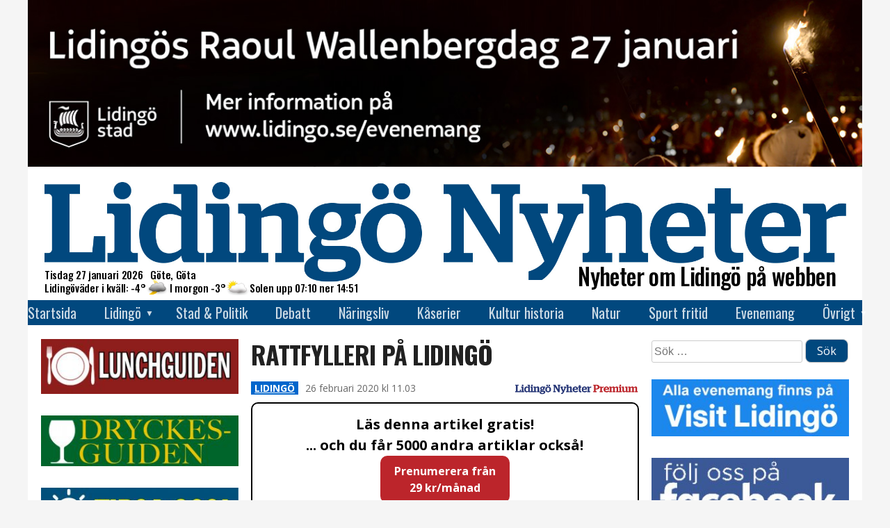

--- FILE ---
content_type: text/html; charset=utf-8
request_url: https://www.google.com/recaptcha/api2/anchor?ar=1&k=6LfvWY0UAAAAAEO2KIu3I15pWKa-ucTxYS3Ve9X0&co=aHR0cHM6Ly93d3cubGlkaW5nb255aGV0ZXIuc2U6NDQz&hl=en&v=N67nZn4AqZkNcbeMu4prBgzg&size=invisible&anchor-ms=20000&execute-ms=30000&cb=o2ghmkun3aia
body_size: 48881
content:
<!DOCTYPE HTML><html dir="ltr" lang="en"><head><meta http-equiv="Content-Type" content="text/html; charset=UTF-8">
<meta http-equiv="X-UA-Compatible" content="IE=edge">
<title>reCAPTCHA</title>
<style type="text/css">
/* cyrillic-ext */
@font-face {
  font-family: 'Roboto';
  font-style: normal;
  font-weight: 400;
  font-stretch: 100%;
  src: url(//fonts.gstatic.com/s/roboto/v48/KFO7CnqEu92Fr1ME7kSn66aGLdTylUAMa3GUBHMdazTgWw.woff2) format('woff2');
  unicode-range: U+0460-052F, U+1C80-1C8A, U+20B4, U+2DE0-2DFF, U+A640-A69F, U+FE2E-FE2F;
}
/* cyrillic */
@font-face {
  font-family: 'Roboto';
  font-style: normal;
  font-weight: 400;
  font-stretch: 100%;
  src: url(//fonts.gstatic.com/s/roboto/v48/KFO7CnqEu92Fr1ME7kSn66aGLdTylUAMa3iUBHMdazTgWw.woff2) format('woff2');
  unicode-range: U+0301, U+0400-045F, U+0490-0491, U+04B0-04B1, U+2116;
}
/* greek-ext */
@font-face {
  font-family: 'Roboto';
  font-style: normal;
  font-weight: 400;
  font-stretch: 100%;
  src: url(//fonts.gstatic.com/s/roboto/v48/KFO7CnqEu92Fr1ME7kSn66aGLdTylUAMa3CUBHMdazTgWw.woff2) format('woff2');
  unicode-range: U+1F00-1FFF;
}
/* greek */
@font-face {
  font-family: 'Roboto';
  font-style: normal;
  font-weight: 400;
  font-stretch: 100%;
  src: url(//fonts.gstatic.com/s/roboto/v48/KFO7CnqEu92Fr1ME7kSn66aGLdTylUAMa3-UBHMdazTgWw.woff2) format('woff2');
  unicode-range: U+0370-0377, U+037A-037F, U+0384-038A, U+038C, U+038E-03A1, U+03A3-03FF;
}
/* math */
@font-face {
  font-family: 'Roboto';
  font-style: normal;
  font-weight: 400;
  font-stretch: 100%;
  src: url(//fonts.gstatic.com/s/roboto/v48/KFO7CnqEu92Fr1ME7kSn66aGLdTylUAMawCUBHMdazTgWw.woff2) format('woff2');
  unicode-range: U+0302-0303, U+0305, U+0307-0308, U+0310, U+0312, U+0315, U+031A, U+0326-0327, U+032C, U+032F-0330, U+0332-0333, U+0338, U+033A, U+0346, U+034D, U+0391-03A1, U+03A3-03A9, U+03B1-03C9, U+03D1, U+03D5-03D6, U+03F0-03F1, U+03F4-03F5, U+2016-2017, U+2034-2038, U+203C, U+2040, U+2043, U+2047, U+2050, U+2057, U+205F, U+2070-2071, U+2074-208E, U+2090-209C, U+20D0-20DC, U+20E1, U+20E5-20EF, U+2100-2112, U+2114-2115, U+2117-2121, U+2123-214F, U+2190, U+2192, U+2194-21AE, U+21B0-21E5, U+21F1-21F2, U+21F4-2211, U+2213-2214, U+2216-22FF, U+2308-230B, U+2310, U+2319, U+231C-2321, U+2336-237A, U+237C, U+2395, U+239B-23B7, U+23D0, U+23DC-23E1, U+2474-2475, U+25AF, U+25B3, U+25B7, U+25BD, U+25C1, U+25CA, U+25CC, U+25FB, U+266D-266F, U+27C0-27FF, U+2900-2AFF, U+2B0E-2B11, U+2B30-2B4C, U+2BFE, U+3030, U+FF5B, U+FF5D, U+1D400-1D7FF, U+1EE00-1EEFF;
}
/* symbols */
@font-face {
  font-family: 'Roboto';
  font-style: normal;
  font-weight: 400;
  font-stretch: 100%;
  src: url(//fonts.gstatic.com/s/roboto/v48/KFO7CnqEu92Fr1ME7kSn66aGLdTylUAMaxKUBHMdazTgWw.woff2) format('woff2');
  unicode-range: U+0001-000C, U+000E-001F, U+007F-009F, U+20DD-20E0, U+20E2-20E4, U+2150-218F, U+2190, U+2192, U+2194-2199, U+21AF, U+21E6-21F0, U+21F3, U+2218-2219, U+2299, U+22C4-22C6, U+2300-243F, U+2440-244A, U+2460-24FF, U+25A0-27BF, U+2800-28FF, U+2921-2922, U+2981, U+29BF, U+29EB, U+2B00-2BFF, U+4DC0-4DFF, U+FFF9-FFFB, U+10140-1018E, U+10190-1019C, U+101A0, U+101D0-101FD, U+102E0-102FB, U+10E60-10E7E, U+1D2C0-1D2D3, U+1D2E0-1D37F, U+1F000-1F0FF, U+1F100-1F1AD, U+1F1E6-1F1FF, U+1F30D-1F30F, U+1F315, U+1F31C, U+1F31E, U+1F320-1F32C, U+1F336, U+1F378, U+1F37D, U+1F382, U+1F393-1F39F, U+1F3A7-1F3A8, U+1F3AC-1F3AF, U+1F3C2, U+1F3C4-1F3C6, U+1F3CA-1F3CE, U+1F3D4-1F3E0, U+1F3ED, U+1F3F1-1F3F3, U+1F3F5-1F3F7, U+1F408, U+1F415, U+1F41F, U+1F426, U+1F43F, U+1F441-1F442, U+1F444, U+1F446-1F449, U+1F44C-1F44E, U+1F453, U+1F46A, U+1F47D, U+1F4A3, U+1F4B0, U+1F4B3, U+1F4B9, U+1F4BB, U+1F4BF, U+1F4C8-1F4CB, U+1F4D6, U+1F4DA, U+1F4DF, U+1F4E3-1F4E6, U+1F4EA-1F4ED, U+1F4F7, U+1F4F9-1F4FB, U+1F4FD-1F4FE, U+1F503, U+1F507-1F50B, U+1F50D, U+1F512-1F513, U+1F53E-1F54A, U+1F54F-1F5FA, U+1F610, U+1F650-1F67F, U+1F687, U+1F68D, U+1F691, U+1F694, U+1F698, U+1F6AD, U+1F6B2, U+1F6B9-1F6BA, U+1F6BC, U+1F6C6-1F6CF, U+1F6D3-1F6D7, U+1F6E0-1F6EA, U+1F6F0-1F6F3, U+1F6F7-1F6FC, U+1F700-1F7FF, U+1F800-1F80B, U+1F810-1F847, U+1F850-1F859, U+1F860-1F887, U+1F890-1F8AD, U+1F8B0-1F8BB, U+1F8C0-1F8C1, U+1F900-1F90B, U+1F93B, U+1F946, U+1F984, U+1F996, U+1F9E9, U+1FA00-1FA6F, U+1FA70-1FA7C, U+1FA80-1FA89, U+1FA8F-1FAC6, U+1FACE-1FADC, U+1FADF-1FAE9, U+1FAF0-1FAF8, U+1FB00-1FBFF;
}
/* vietnamese */
@font-face {
  font-family: 'Roboto';
  font-style: normal;
  font-weight: 400;
  font-stretch: 100%;
  src: url(//fonts.gstatic.com/s/roboto/v48/KFO7CnqEu92Fr1ME7kSn66aGLdTylUAMa3OUBHMdazTgWw.woff2) format('woff2');
  unicode-range: U+0102-0103, U+0110-0111, U+0128-0129, U+0168-0169, U+01A0-01A1, U+01AF-01B0, U+0300-0301, U+0303-0304, U+0308-0309, U+0323, U+0329, U+1EA0-1EF9, U+20AB;
}
/* latin-ext */
@font-face {
  font-family: 'Roboto';
  font-style: normal;
  font-weight: 400;
  font-stretch: 100%;
  src: url(//fonts.gstatic.com/s/roboto/v48/KFO7CnqEu92Fr1ME7kSn66aGLdTylUAMa3KUBHMdazTgWw.woff2) format('woff2');
  unicode-range: U+0100-02BA, U+02BD-02C5, U+02C7-02CC, U+02CE-02D7, U+02DD-02FF, U+0304, U+0308, U+0329, U+1D00-1DBF, U+1E00-1E9F, U+1EF2-1EFF, U+2020, U+20A0-20AB, U+20AD-20C0, U+2113, U+2C60-2C7F, U+A720-A7FF;
}
/* latin */
@font-face {
  font-family: 'Roboto';
  font-style: normal;
  font-weight: 400;
  font-stretch: 100%;
  src: url(//fonts.gstatic.com/s/roboto/v48/KFO7CnqEu92Fr1ME7kSn66aGLdTylUAMa3yUBHMdazQ.woff2) format('woff2');
  unicode-range: U+0000-00FF, U+0131, U+0152-0153, U+02BB-02BC, U+02C6, U+02DA, U+02DC, U+0304, U+0308, U+0329, U+2000-206F, U+20AC, U+2122, U+2191, U+2193, U+2212, U+2215, U+FEFF, U+FFFD;
}
/* cyrillic-ext */
@font-face {
  font-family: 'Roboto';
  font-style: normal;
  font-weight: 500;
  font-stretch: 100%;
  src: url(//fonts.gstatic.com/s/roboto/v48/KFO7CnqEu92Fr1ME7kSn66aGLdTylUAMa3GUBHMdazTgWw.woff2) format('woff2');
  unicode-range: U+0460-052F, U+1C80-1C8A, U+20B4, U+2DE0-2DFF, U+A640-A69F, U+FE2E-FE2F;
}
/* cyrillic */
@font-face {
  font-family: 'Roboto';
  font-style: normal;
  font-weight: 500;
  font-stretch: 100%;
  src: url(//fonts.gstatic.com/s/roboto/v48/KFO7CnqEu92Fr1ME7kSn66aGLdTylUAMa3iUBHMdazTgWw.woff2) format('woff2');
  unicode-range: U+0301, U+0400-045F, U+0490-0491, U+04B0-04B1, U+2116;
}
/* greek-ext */
@font-face {
  font-family: 'Roboto';
  font-style: normal;
  font-weight: 500;
  font-stretch: 100%;
  src: url(//fonts.gstatic.com/s/roboto/v48/KFO7CnqEu92Fr1ME7kSn66aGLdTylUAMa3CUBHMdazTgWw.woff2) format('woff2');
  unicode-range: U+1F00-1FFF;
}
/* greek */
@font-face {
  font-family: 'Roboto';
  font-style: normal;
  font-weight: 500;
  font-stretch: 100%;
  src: url(//fonts.gstatic.com/s/roboto/v48/KFO7CnqEu92Fr1ME7kSn66aGLdTylUAMa3-UBHMdazTgWw.woff2) format('woff2');
  unicode-range: U+0370-0377, U+037A-037F, U+0384-038A, U+038C, U+038E-03A1, U+03A3-03FF;
}
/* math */
@font-face {
  font-family: 'Roboto';
  font-style: normal;
  font-weight: 500;
  font-stretch: 100%;
  src: url(//fonts.gstatic.com/s/roboto/v48/KFO7CnqEu92Fr1ME7kSn66aGLdTylUAMawCUBHMdazTgWw.woff2) format('woff2');
  unicode-range: U+0302-0303, U+0305, U+0307-0308, U+0310, U+0312, U+0315, U+031A, U+0326-0327, U+032C, U+032F-0330, U+0332-0333, U+0338, U+033A, U+0346, U+034D, U+0391-03A1, U+03A3-03A9, U+03B1-03C9, U+03D1, U+03D5-03D6, U+03F0-03F1, U+03F4-03F5, U+2016-2017, U+2034-2038, U+203C, U+2040, U+2043, U+2047, U+2050, U+2057, U+205F, U+2070-2071, U+2074-208E, U+2090-209C, U+20D0-20DC, U+20E1, U+20E5-20EF, U+2100-2112, U+2114-2115, U+2117-2121, U+2123-214F, U+2190, U+2192, U+2194-21AE, U+21B0-21E5, U+21F1-21F2, U+21F4-2211, U+2213-2214, U+2216-22FF, U+2308-230B, U+2310, U+2319, U+231C-2321, U+2336-237A, U+237C, U+2395, U+239B-23B7, U+23D0, U+23DC-23E1, U+2474-2475, U+25AF, U+25B3, U+25B7, U+25BD, U+25C1, U+25CA, U+25CC, U+25FB, U+266D-266F, U+27C0-27FF, U+2900-2AFF, U+2B0E-2B11, U+2B30-2B4C, U+2BFE, U+3030, U+FF5B, U+FF5D, U+1D400-1D7FF, U+1EE00-1EEFF;
}
/* symbols */
@font-face {
  font-family: 'Roboto';
  font-style: normal;
  font-weight: 500;
  font-stretch: 100%;
  src: url(//fonts.gstatic.com/s/roboto/v48/KFO7CnqEu92Fr1ME7kSn66aGLdTylUAMaxKUBHMdazTgWw.woff2) format('woff2');
  unicode-range: U+0001-000C, U+000E-001F, U+007F-009F, U+20DD-20E0, U+20E2-20E4, U+2150-218F, U+2190, U+2192, U+2194-2199, U+21AF, U+21E6-21F0, U+21F3, U+2218-2219, U+2299, U+22C4-22C6, U+2300-243F, U+2440-244A, U+2460-24FF, U+25A0-27BF, U+2800-28FF, U+2921-2922, U+2981, U+29BF, U+29EB, U+2B00-2BFF, U+4DC0-4DFF, U+FFF9-FFFB, U+10140-1018E, U+10190-1019C, U+101A0, U+101D0-101FD, U+102E0-102FB, U+10E60-10E7E, U+1D2C0-1D2D3, U+1D2E0-1D37F, U+1F000-1F0FF, U+1F100-1F1AD, U+1F1E6-1F1FF, U+1F30D-1F30F, U+1F315, U+1F31C, U+1F31E, U+1F320-1F32C, U+1F336, U+1F378, U+1F37D, U+1F382, U+1F393-1F39F, U+1F3A7-1F3A8, U+1F3AC-1F3AF, U+1F3C2, U+1F3C4-1F3C6, U+1F3CA-1F3CE, U+1F3D4-1F3E0, U+1F3ED, U+1F3F1-1F3F3, U+1F3F5-1F3F7, U+1F408, U+1F415, U+1F41F, U+1F426, U+1F43F, U+1F441-1F442, U+1F444, U+1F446-1F449, U+1F44C-1F44E, U+1F453, U+1F46A, U+1F47D, U+1F4A3, U+1F4B0, U+1F4B3, U+1F4B9, U+1F4BB, U+1F4BF, U+1F4C8-1F4CB, U+1F4D6, U+1F4DA, U+1F4DF, U+1F4E3-1F4E6, U+1F4EA-1F4ED, U+1F4F7, U+1F4F9-1F4FB, U+1F4FD-1F4FE, U+1F503, U+1F507-1F50B, U+1F50D, U+1F512-1F513, U+1F53E-1F54A, U+1F54F-1F5FA, U+1F610, U+1F650-1F67F, U+1F687, U+1F68D, U+1F691, U+1F694, U+1F698, U+1F6AD, U+1F6B2, U+1F6B9-1F6BA, U+1F6BC, U+1F6C6-1F6CF, U+1F6D3-1F6D7, U+1F6E0-1F6EA, U+1F6F0-1F6F3, U+1F6F7-1F6FC, U+1F700-1F7FF, U+1F800-1F80B, U+1F810-1F847, U+1F850-1F859, U+1F860-1F887, U+1F890-1F8AD, U+1F8B0-1F8BB, U+1F8C0-1F8C1, U+1F900-1F90B, U+1F93B, U+1F946, U+1F984, U+1F996, U+1F9E9, U+1FA00-1FA6F, U+1FA70-1FA7C, U+1FA80-1FA89, U+1FA8F-1FAC6, U+1FACE-1FADC, U+1FADF-1FAE9, U+1FAF0-1FAF8, U+1FB00-1FBFF;
}
/* vietnamese */
@font-face {
  font-family: 'Roboto';
  font-style: normal;
  font-weight: 500;
  font-stretch: 100%;
  src: url(//fonts.gstatic.com/s/roboto/v48/KFO7CnqEu92Fr1ME7kSn66aGLdTylUAMa3OUBHMdazTgWw.woff2) format('woff2');
  unicode-range: U+0102-0103, U+0110-0111, U+0128-0129, U+0168-0169, U+01A0-01A1, U+01AF-01B0, U+0300-0301, U+0303-0304, U+0308-0309, U+0323, U+0329, U+1EA0-1EF9, U+20AB;
}
/* latin-ext */
@font-face {
  font-family: 'Roboto';
  font-style: normal;
  font-weight: 500;
  font-stretch: 100%;
  src: url(//fonts.gstatic.com/s/roboto/v48/KFO7CnqEu92Fr1ME7kSn66aGLdTylUAMa3KUBHMdazTgWw.woff2) format('woff2');
  unicode-range: U+0100-02BA, U+02BD-02C5, U+02C7-02CC, U+02CE-02D7, U+02DD-02FF, U+0304, U+0308, U+0329, U+1D00-1DBF, U+1E00-1E9F, U+1EF2-1EFF, U+2020, U+20A0-20AB, U+20AD-20C0, U+2113, U+2C60-2C7F, U+A720-A7FF;
}
/* latin */
@font-face {
  font-family: 'Roboto';
  font-style: normal;
  font-weight: 500;
  font-stretch: 100%;
  src: url(//fonts.gstatic.com/s/roboto/v48/KFO7CnqEu92Fr1ME7kSn66aGLdTylUAMa3yUBHMdazQ.woff2) format('woff2');
  unicode-range: U+0000-00FF, U+0131, U+0152-0153, U+02BB-02BC, U+02C6, U+02DA, U+02DC, U+0304, U+0308, U+0329, U+2000-206F, U+20AC, U+2122, U+2191, U+2193, U+2212, U+2215, U+FEFF, U+FFFD;
}
/* cyrillic-ext */
@font-face {
  font-family: 'Roboto';
  font-style: normal;
  font-weight: 900;
  font-stretch: 100%;
  src: url(//fonts.gstatic.com/s/roboto/v48/KFO7CnqEu92Fr1ME7kSn66aGLdTylUAMa3GUBHMdazTgWw.woff2) format('woff2');
  unicode-range: U+0460-052F, U+1C80-1C8A, U+20B4, U+2DE0-2DFF, U+A640-A69F, U+FE2E-FE2F;
}
/* cyrillic */
@font-face {
  font-family: 'Roboto';
  font-style: normal;
  font-weight: 900;
  font-stretch: 100%;
  src: url(//fonts.gstatic.com/s/roboto/v48/KFO7CnqEu92Fr1ME7kSn66aGLdTylUAMa3iUBHMdazTgWw.woff2) format('woff2');
  unicode-range: U+0301, U+0400-045F, U+0490-0491, U+04B0-04B1, U+2116;
}
/* greek-ext */
@font-face {
  font-family: 'Roboto';
  font-style: normal;
  font-weight: 900;
  font-stretch: 100%;
  src: url(//fonts.gstatic.com/s/roboto/v48/KFO7CnqEu92Fr1ME7kSn66aGLdTylUAMa3CUBHMdazTgWw.woff2) format('woff2');
  unicode-range: U+1F00-1FFF;
}
/* greek */
@font-face {
  font-family: 'Roboto';
  font-style: normal;
  font-weight: 900;
  font-stretch: 100%;
  src: url(//fonts.gstatic.com/s/roboto/v48/KFO7CnqEu92Fr1ME7kSn66aGLdTylUAMa3-UBHMdazTgWw.woff2) format('woff2');
  unicode-range: U+0370-0377, U+037A-037F, U+0384-038A, U+038C, U+038E-03A1, U+03A3-03FF;
}
/* math */
@font-face {
  font-family: 'Roboto';
  font-style: normal;
  font-weight: 900;
  font-stretch: 100%;
  src: url(//fonts.gstatic.com/s/roboto/v48/KFO7CnqEu92Fr1ME7kSn66aGLdTylUAMawCUBHMdazTgWw.woff2) format('woff2');
  unicode-range: U+0302-0303, U+0305, U+0307-0308, U+0310, U+0312, U+0315, U+031A, U+0326-0327, U+032C, U+032F-0330, U+0332-0333, U+0338, U+033A, U+0346, U+034D, U+0391-03A1, U+03A3-03A9, U+03B1-03C9, U+03D1, U+03D5-03D6, U+03F0-03F1, U+03F4-03F5, U+2016-2017, U+2034-2038, U+203C, U+2040, U+2043, U+2047, U+2050, U+2057, U+205F, U+2070-2071, U+2074-208E, U+2090-209C, U+20D0-20DC, U+20E1, U+20E5-20EF, U+2100-2112, U+2114-2115, U+2117-2121, U+2123-214F, U+2190, U+2192, U+2194-21AE, U+21B0-21E5, U+21F1-21F2, U+21F4-2211, U+2213-2214, U+2216-22FF, U+2308-230B, U+2310, U+2319, U+231C-2321, U+2336-237A, U+237C, U+2395, U+239B-23B7, U+23D0, U+23DC-23E1, U+2474-2475, U+25AF, U+25B3, U+25B7, U+25BD, U+25C1, U+25CA, U+25CC, U+25FB, U+266D-266F, U+27C0-27FF, U+2900-2AFF, U+2B0E-2B11, U+2B30-2B4C, U+2BFE, U+3030, U+FF5B, U+FF5D, U+1D400-1D7FF, U+1EE00-1EEFF;
}
/* symbols */
@font-face {
  font-family: 'Roboto';
  font-style: normal;
  font-weight: 900;
  font-stretch: 100%;
  src: url(//fonts.gstatic.com/s/roboto/v48/KFO7CnqEu92Fr1ME7kSn66aGLdTylUAMaxKUBHMdazTgWw.woff2) format('woff2');
  unicode-range: U+0001-000C, U+000E-001F, U+007F-009F, U+20DD-20E0, U+20E2-20E4, U+2150-218F, U+2190, U+2192, U+2194-2199, U+21AF, U+21E6-21F0, U+21F3, U+2218-2219, U+2299, U+22C4-22C6, U+2300-243F, U+2440-244A, U+2460-24FF, U+25A0-27BF, U+2800-28FF, U+2921-2922, U+2981, U+29BF, U+29EB, U+2B00-2BFF, U+4DC0-4DFF, U+FFF9-FFFB, U+10140-1018E, U+10190-1019C, U+101A0, U+101D0-101FD, U+102E0-102FB, U+10E60-10E7E, U+1D2C0-1D2D3, U+1D2E0-1D37F, U+1F000-1F0FF, U+1F100-1F1AD, U+1F1E6-1F1FF, U+1F30D-1F30F, U+1F315, U+1F31C, U+1F31E, U+1F320-1F32C, U+1F336, U+1F378, U+1F37D, U+1F382, U+1F393-1F39F, U+1F3A7-1F3A8, U+1F3AC-1F3AF, U+1F3C2, U+1F3C4-1F3C6, U+1F3CA-1F3CE, U+1F3D4-1F3E0, U+1F3ED, U+1F3F1-1F3F3, U+1F3F5-1F3F7, U+1F408, U+1F415, U+1F41F, U+1F426, U+1F43F, U+1F441-1F442, U+1F444, U+1F446-1F449, U+1F44C-1F44E, U+1F453, U+1F46A, U+1F47D, U+1F4A3, U+1F4B0, U+1F4B3, U+1F4B9, U+1F4BB, U+1F4BF, U+1F4C8-1F4CB, U+1F4D6, U+1F4DA, U+1F4DF, U+1F4E3-1F4E6, U+1F4EA-1F4ED, U+1F4F7, U+1F4F9-1F4FB, U+1F4FD-1F4FE, U+1F503, U+1F507-1F50B, U+1F50D, U+1F512-1F513, U+1F53E-1F54A, U+1F54F-1F5FA, U+1F610, U+1F650-1F67F, U+1F687, U+1F68D, U+1F691, U+1F694, U+1F698, U+1F6AD, U+1F6B2, U+1F6B9-1F6BA, U+1F6BC, U+1F6C6-1F6CF, U+1F6D3-1F6D7, U+1F6E0-1F6EA, U+1F6F0-1F6F3, U+1F6F7-1F6FC, U+1F700-1F7FF, U+1F800-1F80B, U+1F810-1F847, U+1F850-1F859, U+1F860-1F887, U+1F890-1F8AD, U+1F8B0-1F8BB, U+1F8C0-1F8C1, U+1F900-1F90B, U+1F93B, U+1F946, U+1F984, U+1F996, U+1F9E9, U+1FA00-1FA6F, U+1FA70-1FA7C, U+1FA80-1FA89, U+1FA8F-1FAC6, U+1FACE-1FADC, U+1FADF-1FAE9, U+1FAF0-1FAF8, U+1FB00-1FBFF;
}
/* vietnamese */
@font-face {
  font-family: 'Roboto';
  font-style: normal;
  font-weight: 900;
  font-stretch: 100%;
  src: url(//fonts.gstatic.com/s/roboto/v48/KFO7CnqEu92Fr1ME7kSn66aGLdTylUAMa3OUBHMdazTgWw.woff2) format('woff2');
  unicode-range: U+0102-0103, U+0110-0111, U+0128-0129, U+0168-0169, U+01A0-01A1, U+01AF-01B0, U+0300-0301, U+0303-0304, U+0308-0309, U+0323, U+0329, U+1EA0-1EF9, U+20AB;
}
/* latin-ext */
@font-face {
  font-family: 'Roboto';
  font-style: normal;
  font-weight: 900;
  font-stretch: 100%;
  src: url(//fonts.gstatic.com/s/roboto/v48/KFO7CnqEu92Fr1ME7kSn66aGLdTylUAMa3KUBHMdazTgWw.woff2) format('woff2');
  unicode-range: U+0100-02BA, U+02BD-02C5, U+02C7-02CC, U+02CE-02D7, U+02DD-02FF, U+0304, U+0308, U+0329, U+1D00-1DBF, U+1E00-1E9F, U+1EF2-1EFF, U+2020, U+20A0-20AB, U+20AD-20C0, U+2113, U+2C60-2C7F, U+A720-A7FF;
}
/* latin */
@font-face {
  font-family: 'Roboto';
  font-style: normal;
  font-weight: 900;
  font-stretch: 100%;
  src: url(//fonts.gstatic.com/s/roboto/v48/KFO7CnqEu92Fr1ME7kSn66aGLdTylUAMa3yUBHMdazQ.woff2) format('woff2');
  unicode-range: U+0000-00FF, U+0131, U+0152-0153, U+02BB-02BC, U+02C6, U+02DA, U+02DC, U+0304, U+0308, U+0329, U+2000-206F, U+20AC, U+2122, U+2191, U+2193, U+2212, U+2215, U+FEFF, U+FFFD;
}

</style>
<link rel="stylesheet" type="text/css" href="https://www.gstatic.com/recaptcha/releases/N67nZn4AqZkNcbeMu4prBgzg/styles__ltr.css">
<script nonce="fZ4X_u-RSdDU8Z9qCaXTzA" type="text/javascript">window['__recaptcha_api'] = 'https://www.google.com/recaptcha/api2/';</script>
<script type="text/javascript" src="https://www.gstatic.com/recaptcha/releases/N67nZn4AqZkNcbeMu4prBgzg/recaptcha__en.js" nonce="fZ4X_u-RSdDU8Z9qCaXTzA">
      
    </script></head>
<body><div id="rc-anchor-alert" class="rc-anchor-alert"></div>
<input type="hidden" id="recaptcha-token" value="[base64]">
<script type="text/javascript" nonce="fZ4X_u-RSdDU8Z9qCaXTzA">
      recaptcha.anchor.Main.init("[\x22ainput\x22,[\x22bgdata\x22,\x22\x22,\[base64]/[base64]/[base64]/[base64]/[base64]/UltsKytdPUU6KEU8MjA0OD9SW2wrK109RT4+NnwxOTI6KChFJjY0NTEyKT09NTUyOTYmJk0rMTxjLmxlbmd0aCYmKGMuY2hhckNvZGVBdChNKzEpJjY0NTEyKT09NTYzMjA/[base64]/[base64]/[base64]/[base64]/[base64]/[base64]/[base64]\x22,\[base64]\\u003d\x22,\x22woXDm8Kjw6wLN2lddkPCkMKCw7smZ8O2OUPDtsKrXnjCscO5w7RMVsKJO8KsY8KOLcKrwrRPwrPCgB4Lwq9rw6vDkSpEwrzCvlo3wrrDonFAFsOfwrpAw6HDnlzCnF8fwrXCo8O/[base64]/DtzENw53DmMKHw5Qcw6B6bWnCicK7w73DqsOUWcOIJsOxwp5Bw60MbQrDtsKtwo3ChhcEYXjCg8OMTcKkw7ZFwr/[base64]/YEU8UcK2woPDisOyw5kyEiU9wp54XE3ChwTDusOYw5rCvcKzW8KfXBPDlEYtwoorw6ZkwpvCgx3DqMOhbxTDp1zDrsKAwovDuhbDsm/CtsO4woNUKADCjUcswrh7w6Fkw5VnEMONATpuw6HCjMKyw7PCrSzCsCzCoGnCgGDCpRR3c8OWDX5cOcKMwprDnzM1w5fCtBbDpcKtOMKlIWLDh8Kow6zCng/[base64]/RMKlwrHCqMKsw7HClcOTXW7DtsOLeyjDqBpkSUNCwoxFwqwUw6fCucKUwqnDrsKtw5UqTh7DmGsswrbCi8KTeR1Ywpllw4F2w5DCr8Kiw5bDnsOLZRpnwpcbw79TayTCjMKJw5AHwp58wplpYzfDr8K3AS13VmzCnsKXPsONwoLDqMO/[base64]/Cv2hUwpEyw7J6FMK5dVAIa8KbMCXDqgB8wpYvwr3Dp8OrUcOHIcOmwodXw6nCiMKdbsK0dsKUbsO6BFwuw4HDvMKoO1jCpFnDlMOaQE46LGo7DR3Cp8OLOMOEw6kOEcK6w7BVGGfCtCTCrW3Cml/Cs8O1DhjDvMOAP8KCw6IgGsKPIQzChsKnNzoaAMKiPXNhw4puBcKZfirDnMOZwqrClkNSW8KfADg8wq4ew5TCi8OeAsKhcsOTw4B4w5bDjcK9w4fDmn4XK8O2wqJJwoHDtQIIwpzDq2HCh8KJwoZnworCgBPCrCJLw7UpRcKLw7/[base64]/[base64]/[base64]/DklpQRcOgLcKSwp5EwoTCpsOjw5pfV35Ew7rDqhtqEwnDn24uMcKVw6MawpHCmCdDwq/DvjLCjsO5wrzDmsOjw6/ClMKewoxxYsKrFy/[base64]/UmXDvgrDpkArGnjDvhTCl8Knwr7CisKtw4kqHcK5asO5w7DCjnrCnWnDmRjCnxXCuXLCtcOewqA/wqp8wrdSaD/CncOawrjDssK7w6nCnGLDn8KHw6FgZnQSw4Z6w4M/cl7DkMOmw5R3w4x4AUvDicK5R8OgY2Yrw7MIM1fDg8KLw57DkcKcGV/Cty/CnsOeQsKmGsKpw4/CoMKTIkJWwqfCrcKVAMODBzXDoGPCjsORw70sAG3DmifCs8Oxw4LDhEEhasO9w6YBw6Iwwq4NYxJoLBYow47DtxtUF8KgwoZ4wq9qwpzCk8Kdw7TCinE+wpIFw4ZjbkoqwqxcwoBHwqXDqBAyw7DCpMO+w6BhdcOTAMONwo0Iw4fDlh/[base64]/[base64]/CjHrCtxo6eyVZwrRww5jDksOew6kJCsKzOEIgP8OREMKzVcKhwpxpwpdTZcOSAEN3wpTCl8OFw4PDvzZNeWTClARxIsKsQFLCuVzDnX7Dt8KyXsOKw7/DnsOJUcODakbCrsOmwr94wqo8N8O/wqPDhAXCq8K7SAddwpIxwqrCiQDDkj/CvixFwr4XGzfDssK5wprDrcK9QcK2wpbCiSfCkhItYgjCjhUxTWpjwprCgcO2AcKWw5wMw7/Cr2nCisO4QU/CqcOzw5PCr2A3wotLwr3CsX7CkMOqwp8dwooAIyzDrC/CscK3w6oWw5rCtMKbwobCrMKFTCQ4woHDoTJUeUzCg8OoTsO+IMKXwpFuasKCPMKNwpkCP3pcGhJlwqHDrGXCoF8CA8O5e2/DisKRK0DCs8KhEsOuw4wkL0LChktpdz7DoWVkwpNQw4fDoHdSw5UbJsK3fV4qP8KXw7UNw7Z8XxYKKMOHw40TaMKtZsKDVcO4fmfCksOww7dcw5DDl8Ofw4nDh8OPTCzDt8K5LcOiDMKpGlvDtAjDtMOow7vCssKow5xMwrzCp8O/w6/Cg8K8VEJLSsK+wq9LwpbCsVJ3I1TDtE0LesK6w4fDssKGw7M4WcKDIMKBM8Kew5zCmVtIK8OBw6PDinXDpcOWeB4mwo7DrzQLQMO1eB7DrMKlw78nw5FDwr3DrkJ+wqrDlMOBw4LDkFB2wqnDkMOXK1xiwqLDo8OIVMKGw5MKORQhw70jwr/[base64]/DmcO+V8OOD8OjXiUWw6/[base64]/[base64]/w45LE0V5OMO7GnnCm8OQw7vDsFZDWcOuExHDoklbwr/DhMKbdTvDhH5Ew7/ClQTChhp7CGfCsz4LMioWNsKiw5HDuzfDvcKaBTpbwr9dwrXDpGkQIsOeZCjDgnYrw4/CsQoRQcOVwoLCrA5cLTPCl8KiCz8nSlrCnHhaw7oJw5IzIVMZw4F6KcKdT8O8CSo0U35Nw5zCocKgUUTCuz8cFXfCu2FPHMKRLcOBwpNzQ0Y1w5ctw4bDnmDCisKqw7NJckHCn8KEdC/DniY6w4QrTiZQVRd9wqrCmMKGw5PCvcOJw6LDkXDDh3lwFMKjwq5oRcKIbXjCkGs3wqnCscKSwonDusO+w6/CigrCphnDu8Osw58vw6bCusOlXENCWMOdw4vDoHrCihrCtiLDrMKGAQ0dOAdYGmhpw78KwphjwqbCg8KSwo5ow4PDjk3ChWDCrWg3HsOpIx5NHcOQEcKzwpTDp8KZbmtlw7nDoMKTwq9Ew6/[base64]/GhzDsh3CoMOFHcKOVMO6w7TDh8KAdRl7RgnCjRAOEMOgesKUNT17cFhNw6hUwobDlMKnZ2RsF8KXwqvCm8KYDsOcw4TDisOJHlXDkE1Rw6AxLG5Gw612w5nDgcKtCMK5Sj8IZcKEwpgFZEYJa0nDp8O9w6Ihw6TDpQDDsCsZQnlwwp5nwq/DosO1w5kzwojCgUrCrsO9CsOqw7rDjsOCTRTDvjvDqcOqwrUYMSYxw7kLwqhfw4DCvVPDkTN0DMKDbixfw7bCmB/CtcK0CcKNDMKqA8KewovDlMONwrp6SxVAw4PDtsKzw5LDv8O4w7FqVMONUcO5w6IlwpjDtWzDosKFw6PCgAPCs2knbg/Dq8KIwo0Gw5DDjBvCrsOfRsOUHcKow5jCssO7w5Zmw4HCpzzCs8OowqPCoHDDgsOtIMK4BcO3bxXCqMOdNMKxPzN7wqxAw5nDlVLDk8O4w5dNwr4OQHNwwr7DmcO4w7rCj8Owwp/[base64]/Ck8O+YjTCj8KQwoEfwr5qw5B5wqzDqsKjQsOQwpnDmEHCnjTCnMOrNcO9Oy5KwrPDoMKFwrDDlh5CwrnCtsK8w6k5E8KyOsO1IMKCQg9yacOGw4vClAklYcOeXis1RxfChlTDqMKlNH1vw6/DgHBnw7hIFTLDsQxmwpTDvSzCmnoZYmRiw7PCgUFWXMOSwrAIwojDiX8Hw7/Cr1V1TMOjBsKVP8OaFcOCLW7DojJpw7vCshbDrXJjasKRw7U1w4/[base64]/[base64]/KMK8dz80XzDDm2TDg8Kbw6JDClTDpjdvEgZKUg8zEMOMwoLCq8OXfsOnFkoeN23DtsOrd8OTRsKbwqUlccOxwqVBHMKgwrIaGCkuHn4lTkIxFcKibH3DrBzCjQ5Nw6RXw4/Dl8OTHlRuw5JAfcOswqzCs8KVwqjClMO9w7XCjsOFRMOQw7oGwp3CuGLDvcKtVcObXsOjASDDmlBPw7oKQsODwq/DlURewqBEf8KeDBTDm8OQw4NBwoHCk2wIw4rDoFlyw67DvyAXwq07w6R8BD3ClcOuCsOpw44iwo/Cj8K+wr7CpDrDhcKpRsObw7fDrMK6AcO8w7nCrWXCm8OTS1rCv2c+ccKgwqjCmcOwcBRdw6ZowpEAIHYaRMKUwrvDocK8wrHCsAvCkMObw4tFMzbCucKua8KDwo7Clz0fwrzCusOdwqgsIsOHwr9JNsKjFTzDo8OIeBzChWzCiS/DtAzCkMOdw5c/wpTDrHRMQD16wq/DnxHDkxRKZls0E8KRWsKGcynDmsKFPUEtUQfClnnDrsO7w4IrwrDCjsOmwq4dwqRqw6/DiirCrcKxQQbDnVnCmlRNw7jCisKkwrhGBMKpwpPCt1c6wqDCiMKbwpwNw4XCh2V2b8O0RzzCicKiOsOUw7o3w4QzBUDDocKZEzbCo3h4wqUxUsK2wp7DszvCr8KAwppOw5jDqhkwwpR2w5rDkSrDqwPDicKuwrjCpw/[base64]/[base64]/DpSQOwrPCvQhcw7/CncORZMKfw4wSwo0WQsOpEDrDs8OmY8OMeDHDgSBgN0BPO17DtEBBD1bDo8KeL3RuwoVHwoMyXHMuOsK2wpHCgFbDgsOdOxTDvMKzDmwGwrUSwr5oc8K1bcO6wr8cwoTCssK9w5oqwo5xwpsSMxnDq3XCmMKJFU51w53DsDzChMK4woERNMOUw6/Ct313ccKaPU7DtsOcV8OWw58Ow74zw68tw4VAFcKbXis1wqM3w6bDq8KTF38cw7DDo24+AMKXw6PCpMOlw7U+c2XCqMKqccOAQGDCkznCiGLDrMKmSj/[base64]/ZX/Cq17CiynCpMOpw5zCg2kRLVjCo1AYw5TCucK2On1ORRPCtx4zRcOrwp/CjRjDtwfCj8Osw63Doh/CkR7CgcOWwrzCosKtEMO9w7htKzddf2vCmAPComBAwpDDgcOUQCoAPsOgwo/CgG/CugRGwpLDizBYYMKNXlHChzDCuMKkA8OgITnDv8OpUsKdH8K9woPDsR4LWjHDkUtqwoJnwqLDs8KRYcK+FcOOFMOew63DssO6wpR/w6sEw7HDp07CshgMYUZrw59OwofClhQkbWE0UARlwqgXQXtPUMKDwo3ChhPCii8jLMOIw4xSw6IMwoHDhMOlwoIcNW7Dl8K1EgnCvkEVwrUOwq/CmcKgLMKaw4BMwo7CpGx2B8O1w6bDp2LDjh3CvcK9w5VNwr9tK1NJwrjDqMKhwqHDshxsw5HDosKUwrNnZ0lxwqnDkBvCpH1Bw47DvDnDpTl3w7HDhSPCrW8Gw4XCpW/[base64]/CkXHDqcKAYU5JCW3Cg8KyOh93XygBw6I4w5zDnCTDksO2HsOmQGHDh8OfPyXDk8ObCV4jworDolzDjMOQw5bDgcKswokWw43Dh8OJYF/DnFPCjTgBwpgHwpXCoCtCw6fCmyHCnkBCwpHDsyYVIcOLw5PCkCTDuRlMwqQ4wozCusKMw5NUEmdXAMKJHsKrDsO3wqVUw43CoMK2w7tFHVw4AcK/[base64]/CuxPCjANLwrjDrMKUwpzCgMO6wpXDkgPDqGfDl8KeU8KMw4TCgMK/K8K+w63CjFJ7wqsPNsKMw5UVwpBjwpbCiMKYPsKzwqVbwpULZBfDhcOfwqPDugwrwqvDn8KAMMOYwr49woTDgXXDssKrwoPCpcKYKkDDjSXDlMOgw6M6wrLDp8KBwotmw6QcVFfDnUHCtHnCscOFOsKww7Q6MBTDscOAwqdSKDjDjsKWw67Cgw/CtcO4w7LCmMOwTGJEdsKVOADCrMOPw6MfNMOow5NKwqo8w4XCusOYT3LCtsKeVTsQRcOhw612YXNxOnXCsnXCgF8xwo52wph1ACAaLMOYw5Z6Gw/CsgrDt0gKw4xKRR3DisOIBFXCuMOnQnnDrMKPwoF1UH5rUEEHAwHDn8OawqTChRvCl8OTQsOpwpoWwqE0a8OtwohWwpDCuMK+QMKfw75Fw65EcsKBJMOmw5x3L8KWC8Oiwo1Jwp13VBdMc2UDLsKpwqPDlH/Cq10yKV3DpcORwqrDl8KwwoDDs8KNcjsFw75iAcKBMRrDscKhw48Rw4XCocO0U8KSw5DCgCUUwrvChMKyw4VnADpTwqbDmcKjZyprb1DDssOpw4vDhRFxNcKUwqLDqcO6woXCuMKENB3DiU3DmMOmP8Oaw4xZd3oEbirDiEc7wpfDq3FjesKxw4/[base64]/Dm8OCCsORwqwEIsK2w6HDvyACw58Uw75uTsKdJyjCpsO8BMOzwpXDksKTwq0iT3/Ch0jDsTUOwrkMw7LCg8K9a1/[base64]/JHzDjhE7W14IwpfDjRXDgz/DvXvChcK/wo3DnsOFRcOlK8Ozw5VyTVEdZ8KIw5DDvMK8SsOzcA5cdsKMwql9w77CsWpiwoPCqMKywpw/w6hmw4HClnXDikbDmGrClcKTc8OTWjhGwqLDnVjDlkp3dkDDn3/ChcOiw73DiMOjfzlHwprDisKfV2HCrMKnw49pw5luQcKHKMKPPcK0w5FyEMOiw6krw4fCnR0OFD5KUsK9woFHbcOfazN/LGA1D8KfVcOkw7IUw58ow5BOccO5a8OSH8O0CHHCiGkawpR8w6/CmsKoZSwTeMKNwqYTK3vDsi3DuADDpCBbDS7CrwQuVMK6CsKmTU/CgcKqwo/Chk/[base64]/w7o9wpbDpEhnTFHDnXI9w5dbJghSNsKBw4bDig88exPChWPCuMOAH8O0w7vCnMOQEyNvPWVTNTfDhm/Cr33DtB1bw7NBw4Zawp12fD8DCsKffip6w4llOD/CicK1JXnCscKOZsKVc8OEw4nCkcOhw40iw6cQw60SK8KxecKrw6bDvcKKwqM3GsO8w4NiwqPCmsOIAMOuwp1uwpMTbFFUBgMlwqjCh8KNWcKMw7YNw47DgsKvPMOrw5jClh3CvxjDvDEYwqIxBcOXwrLCoMK/w7vDuUHDrC4uQMKiV0Bsw7HDgcKJJsOcwp9/w5BTwq/[base64]/[base64]/Dg8OtCMOvwpZgHsOsC27ChQ0Mwp0PdMOmdMKqVFU7w50SNcKAHDPDvcKLAgTDv8O7DsO6cGvCjER7BSfCnDrCuXlBcMK0VX13w7PDoBDCvcOPwqwMw5RPwqTDqMOtwpdzQGrDisONwpPCiUPDksK1LcOFw7XCik/[base64]/[base64]/Dr8Oaw4d9LsK/Kz4nwq0/[base64]/DMK5fcOsBsOEwr3CqsKtw4ASwq3DsQ4Hw4Bdw6MBwqAlw43DizjCvkLCkMKVwpTDg0Q/wqXDncOiGUN+w4/Dl37CjCfDsU7Dnk1Ewqsmw6xWw54PCzpFRndefcKtWcOzwodVw4vCl10wdCMLwoTCrcOABMKEQRAcw7vDq8KZw5HChcOqwqs2wr/DmMKpGMOnw63CsMOkNS1gw6/DkzLDgjPCumzCuBLCtUXCvnIaV3Abwo5BwrnDrkpHwqzChsOuwobDjcOZwqU7wpp/GMO7wrpnLHojw6BvCcOiwoJ4w7M0VWQUw6osYxfCmMK7PgBywo/DuyHDlsK9wp/CoMKIwrDDmsKmBMKHQsKOwrQmLB9gLSLCs8ONT8OXcsKfLcKtwrrDuRDChWHDpABYYHJLAcOydDbCtQDDrA7Dl8OHCcO7L8O/wpArShTDnMOKw5/[base64]/[base64]/w7vDscOFw5YQwrPDqBA9wpHCol8ww6jDm8ONIVrCjsOvw5hrw57Dpj7CoHHDi8Kjw6Niwr/Cr0LDvcOcw5c5UcOhc1zCisKIw7sAMcOBZMKMwo8Zw515IMKdwoNTw4NdCgzDvmdOwo0xUQPCqylyEADCiDvCnmgtw5I2w5XDvBofHMOOB8KaAQTDocOhwojCi2BHwqLDrcOtKsORI8KveHsow7bDoMKgL8Kpw6Imwqc/wprDvjzCuVQaY0QRCcOqw74KLsOCw7DCucK4w4IScANEwpXDuBzCqsKYQlhIGx3CkDHCkF18Yw9twqLCoDZGIcOdG8KUNDbDkMOhw7DDpUrDrsO+FRXDn8KqwqY5w7gAO2ZiRg/CqMKpI8OddkdYE8O4wrl0wpHDoCrDt1gmwqDCu8OSAcOPEnbDkSREw4tDwqrDicKOSkzCvHp7E8O+wq7DtcOQWMOzw6fCgwnDrhA2QsKEdX5tdsK4SMKQwpEow5ArwrjCvMKpw7vClGkRwpjCnVxCUcOnwrwzF8KJF3sHQ8Ojw5/Dj8OIw7PCt3/Cn8Kswp7DolHDoxfDhATDksK6DmDDiRDCqS3Dnh1BwrNWwqlCwrDDkCE3wqnCsXFNwqTCpgzDiUfDhwPDlMKCwp8GwqLDh8OUNk3CpCnDlwFmUWDDhMOuw6vCm8O2PsOew78DwrvDrwYFw6fCo0F9asKtw63CpsK8R8KCwpQfw5/CjcK6d8KIwqvCkzDCn8KOHnhADQBww4TCrT7CjcKww6Bxw4PCk8O9wrrCicK0w4cFfToYwrhSwr5VKAEVXcKCEFbDmTlzV8OAw70/w4JtwqnCgR7CmMKcNn7DpcKtwrU7w5UQLsKrwq/ClWNtVsKkwq1Cd0TCqw5Gw4rDuTvDrMK8CMKPTsKiKMOfwrg4wp3DpsOMBMO/wqfCisOlbGM5wrguwo/Dl8O/cMKqwr0jwoPChsKrwrd8BkfCtMKCJMKvLsORN1ACwqFmbl8QwpzDosKPwrxNR8KgB8O0KsKSwr/DvSjCpjx+w5rDp8Ozw5bDtwjCg2cLw4wpRkPCjCNodcOQw5VXw7zDksKRZDgqBsOREsKywpXDh8K2w4rCrsOzdyfDrcOLfMKlw4HDnDfCjsKNL0t4woE/w7bDicKuw6VrK8KDcxPDoMOqw5DCtXnCmcOWe8OhwpVfETcHIyVWHxJXw6HDlsKYG3JZw6bCjxJRwptyasKyw4XCpMK6w47Cmn4wRD4RVDl+Bkppwr3DlCAqWsOXw7kTwqnDv0x7CsKJM8K0AMK+wqPCtsKEQUNYDRzDo2wDDsO/[base64]/DqsKfSgHCiFDClcKmHWbDvMO7Sj9cGcOBw47CvAQAwoXDrsKrw5HDqUoqScOgRCgeVC1aw7JrQ2lBVsKOw6tIIVhRTkPCgMKQwqzCnMO5w4cnWBp7wp3CsSfClgTCmsOpwokRLcORQ1xcw4ViHsKMwqMjGsK/w6Ugwq7DumTCnMOfI8O9UMKaPMOSfsKTT8OjwrwoPw7DplzDlSxQwrNqwooBA1pkEsKHJsO5MsOXMsOEW8OXw63CuWzCpcOkwp0PV8O4GMK+wrIGc8K/asO1wp/DtzhSwrUFVyTDjcKAOsOfGsODw7MEwrvCkMKmHTpbJMOFD8OaJcKXDlAnNsOEw7PDnAnDjsOxw6h1GcK/ZlgSaMKVwrDCssOtEcOewp8GVMOWw4wMI3/DtU/CicOmwrxzasKUw4UNDyhvwqwTHcO+IMK1w7MRX8OrFjg3woHCpcK3wrtzw5XDoMK6HUvCi2/Crm8dDsKgw5wAwoHCmVI4bUQ/MmQswrMBJ0QMOsOxP2QaOVfCscKeAsKnwp/DlMOZw6rDkDojL8KowpPDnBNkZ8OXw5xUHHTCkiRpZEc8w7DDtMOxw5jDg2vCqiVTHMODeww0wpvDi3xtwrbDtjDCq3IqwrLCti4dLRHDl0RQwo3DpGXCj8Kmwqg+csKkwoBICyvDoiDDhXhCIcKQwoovGcOZBRYKFDh2EDjCiXNZPsOMTsO/wo0XAFEmwostwrTDpnF1IsOuS8O3ZG7DnHJVXsO7wojCqcOGFcKIw41vw63CsBM2OQgtPcKLFWTClcOcw4U9CcO2woEIKmdgw67DmcOXw7/DusK8A8Oywp0Db8Obw7/DniXDvMKGSMKUwp02w7/DvigGYBvCisOFCUhtB8OrAiZvFRHDuyfDsMOew5rCtiscJjsBNj/Co8OMQMK3RDc7wolTd8Osw59VJ8OKNMOvwp5DOnhNwobDg8KffTDDs8OFw4h3w5XDosKMw6zDpBrDu8OvwqIdD8KyWQLCuMOkw4PCkQ9EGMOVw7BpwoXCokQMwo/DvcOtw7LDqMKRw68gw5TChMOCwolGEDlpUUMyYFXCtT9aQzcMdAI2wpILw5BscsOBw64PGgLCocOuMcO6w7Qrw5M3wrrCu8KrZDhWD0rDk2kpwoPDkRsEw5zDgsOhasKbAiHDm8O0Tl7Dt04IcVHDhsKHw60+ZcOyw5o6w6Nqw6xKw4PDucKEcMO/wpU+w40Ib8OqO8KKw4TDpcKqDnRxw7fChG0iSUx/VcKJVDF5wpnDrUfCgydZSsKqRMKCbyfCuWXDjMOFw6fCjMOnw70CEwDCjz9Jw4d8CUlWIsKqPxxlEFvDjypNRhJ6ZCY5eEcKLQzDkBwKXcKiw6NVw4jCgMO/E8Kgw4scw79cTHjCicOUwrhBGgnCvTFvwoPDlsKAEMOlwpF1D8K6wojDv8Oiw5/DshDChsKcwplWMwrDvMKZQsKiKcKacxVpMjN2IwXDucKswrTCrU3DrMKHwr40ecOswpBdNcKuUMOEKMOuIFTCvyfDrMKzNFvDhMK3QkISfMKZBTJtSsOtEAnDmsKSw4M4w5/CpsKtwrsuwph+wojDglnDimbCjsKqPsK3LT/Cm8KQTW/Cq8KtDsOtw6Mkw5tKcGsXw4IHIELCr8K+w4/DhX9kwrVESsK5IsO2EcK6wolRKkFow6HDr8K6GcO6w5HCssOZJW9Be8KCw5vDvsKPwrXCsMO6H1vCs8ObwqzCpW/DsTrDpQQbTjvDj8OOwpQiLcK6w7sGAsODXcOuw4w5QGvCnAXCi1jCl2fDkMKGDgrDkiQCw7HDtBHCpsOXBUAZw7jCuMOpw4giw7UyKFlsVDd9KsOVw4d4w6oLw5bDoXJywrVewqh+woIJw5DCucKFUcKcPlR4W8Kvwr5TbcKZw7fDt8Ofw4J6AsKYw5JLLVJ4fMOuc1/Cs8Kywrdzw79Uw4HDkMO2O8KHYnXDvcOmwqsyPMK/UgpgRcKVGwtTNxIFK8KASnPDgwvCqRYoO17CrDUSwoxqw5MlwpDCvMO2wqnDvsOgPcKBKFnCqEnDrhx3AsK4bcO4RQULwrfDhjNYZcK3w65mwqogwpRDwqw0w6rDhMOBMcKoUsOlaW8awq5Ww4Q2w7zDqVgVRGzCr0Y/[base64]/DosKJGlRHVcOow6jCgwnCt8Odw4rCkCPDk0cww5fDtcOJacOBwqTCjMKYw5vCgx3DkzwNEcOMN1TDk0XDj0laI8K/EGxew48USS5dHcKGwpDCv8OmIsKsw5HDsUkCwpwjwqXDlTbDkcOFwrxAwqLDiTXDjzLDuEdwesODZWbCrw3DtxvCrcO3w4AJw4/ChMOFCgXCsz1gw55TTsKAElHDvRYoXUrDksKqU3BZwphow5lbwogTw49EWcKuLMOsw6AHwpYGUsKrbMO3wpw5w5jDv35xwoxVwpPDs8Kcw5TCjw4hw6zChcOlOcKEw5vCj8Ovw4QCESkTCsOvTMOCCFBRw440UMOhwoXDm0w/PQ/DhMK9woQkacOnRnzCtsOJMEgpwqlbw47Ck3rCsnITDlDCmsO9G8KEwotbc1EvRiV/McO3w4VNHcKGA8KbGWFPw5bDqMOYwphCAj3CgALCr8KwaThZTsKsOS3CnV3ClUpxQxk/[base64]/DnmzCsl5mURHCqW8XwrrDsmXDvcKFUUvDi1FrwrlUNkHCnMKQw7B2w5rCpA4PBRgywrYATMOfPVXCrsOOw546b8K4OMKzw5QMwpJuwqYQw4bCncOedR/[base64]/DtFLCt8OLwp/Do8OzwrTCq8OKNMKlWEALGDzCocOdw6rDvzYRWTR6JMOFPzQ+wrTDhR7Dt8OawprDi8O2w6XDrDfCkxwSw5nDlQDDoWkIw4bCtMKGV8K5w5vDkcOow402wq1Dw5TDkWk/w5NAw6sJfMKVw6fDssK/BsO0wrPDkErCr8KTw4jCjsK5VCnDsMKHw75Hw5ACw7x8w6s4w7DDtQvCksKKw4TDscKsw4HDmMOFw4Zpwr7ClBXDlXQ4wr7DhizCpMOiWwZNfhTDog3DoFRRD1ltw5HCk8KgwqPDqMKMIcOnGDYMw5d/wphgw5DDsMKaw7NNDcOxT0w8KcOTw50tw7wDehkyw58qVcKRw7w1wqfDvMKCw447wprDhsK4Y8OABsOrQsKqw7XDhsOXw7ofeQgfV3cZVsK0w6vDvcKiwqzCgMO7w4liw6wVEUoMdXDCtB56w5sANsOBwrnCgQHDr8Kbch/CosOtwp/Ct8KSA8O3w63Dt8Ojw5HDrUrChUQTwp7CtsO8wrk+w78aw5/[base64]/CtVnCvxvCkcObw7jDo8OPUAzDoCzCiQYvwqYgw7sePxZ5w7PCucKLGCwqWsK5w4JJGkV4wrJlFxTCn3hXB8OGwpV/wqtQOMOiccOuSxwrwonDgwdZVzg6QMOcw7QTaMOMw4XCnEA7wovDkcOpw59nw5Nlw5XCpMKpwoHCnMOtC2nDg8K4wqBowoR5wo5RwqwKYcKyd8OOw5UIwos+FR/CnE/CnsKkbsOYUBchwqYMPcKJbEXDuTQrVcK6L8KzU8OSesOmw7HCqcKYw4/Cg8O5EsODa8KXw77CgwVlwrDDgjfDssOpYErChAkoNcO/eMOYwqLCjxAhP8KGKsOCwoVvTsKnbw0eUiPCkCY0wpbDu8O9wrRjwoBBMVt4NgbCllXDsMKgw6QiB1tcwq/[base64]/CncKGwpdPw6LCh8Ocw7XCqyUBwqjDjsKjw78HwpfDhXJuwqpYOcOhwpzCicKzPxTDmcOUwq1hGMO5WcO+w4TDnEjCmntswqHCjCVhw6NFSMKew74rSMKATsOkXk9yw4E1bMOrScO0F8KhLMOEcMKvZ1BUwp1Bw4fDnsOowoXDnsOKFcO6Z8KaYsKgw7/[base64]/CoWnDngnDoSbCj8K1CsO6woh1wqrDsR3DksK0w6suwpTDisKNU1luCMKfbMKDwpkGwp0Ow5YhL1XDpjfDrcOmcyrCsMO4RGtGw6RjccKVw48jw4lpVEoNw6DDtybDoAXDkcOwMMO/CUvDtDZeWsKswrLDhsOMw7bCpARrJBjDhmDCjcODw7TDjyvCjRjCjcKHZWbDr3PDo1jDvBbDtWrDhMKuwqEeUMKfcS3CsGsoBTzChsOew6I+wq9pScOuwo88wrbDosOdw7QDwp3DpsKiwr/Cm0jDnUgswoXDrgfCsgdYZQNqbF4fwpZ+bcOVwqNRw4BWwprDiSvDiG5XLCRzw6LCqcOVOFglworDpsOzw4nCpMOGBAvCjsKAbm/Cgi7CmH7DnMOhw7/CjispwqgfUDtuNcKhI0PDqVIGZUrDjcOPwr7DqsO4bgvDt8OYw5B3HsKbw7/DsMO3w5TCscK7VsKhwpByw4MQwrXCssKCw67DoMKLwoPDuMKPw5HCuXRlKT7CqMOVSMKBD2VKwrRFwpHCmcKnw4bDrhTCssOAwp/[base64]/DgwbDlMO0G8KGX25mLcKdw63DucKQwocVw73DvcOyVMOsw5xMwqIhXyHDt8Krw7Z7fwVowpB2LB/DpALCtVrCqi0FwqcLD8Kew77DpQxFw7xaDVDCsiLDgsK+QEllw6dQaMO0wpJpQ8Klw7NPRGnCpWLDmjJFwrHDqMKsw6EJw7NTAxTDksKAw7TDmzYcwo/CuzDDmcOuAHlxw553ccOrw69qVsOLZ8K2Q8KMwrfCv8K/[base64]/[base64]/DuyPCrxl3wp3DmsOKwoUEw5IlZ8KCNkfCucKqQcOyw5fDhx8bwqfDhsK0Dio+RsKyMnYtE8OmaTDChMOOwp/DtDhXOUlYw5/Ch8OHw4t2woLDgE/DswVgw7TCkw5Awq5VERADVW/ClsKaw4DCtsKtw5w1Ay7CsgVhwpZvF8KmbMKgw4zCrQkFUhfCq3vDuFUvw6Y/w4HDkiJkUENeOcKow55dw5JewqQYw6bDnyHCuxfCrMOQwqbCsjwMdMK1wrPDqQpnTsO+w4HDosKxw4vDsUPClWlYEsOPV8K0J8Kpw7fDn8KeKSZ3w77CosONYUALDsKFOgnDu2EUwqZSWRVGZ8OtZG3DlFrCm8KzFMKGfRTDmgEdccOtIcKIwo3ClAVJWcO/w4HCmMOgwqHCjWd7w5IjOcOGw79BG0LDvQwOBkFaw44gwqE3RcOKGRdWd8K0WUbDrW04aMOyw603w6TCk8KTccKyw4LDtcKQwpMlPhvCv8KSwq7Ci3vCsCZbwos8w64xw6LDgkLDt8OARsKDwrEEMsKkNsKvwqVkCsO+w7ZEw7bDi8K5w4XCmRXCi0dNYcO/[base64]/DtB4Ew5/[base64]/wp94CSFIwrzDgFwybcK1w64MbsKhWW/CkQ3ClWzCg2VLOjzCvcK1wptMIcKhN2vCrMOhFVVSw43CpMKswqDCn2fDmUwIwp4RdsK+GsO1bzgcwqPCixvDocOTOD/Drn1mw7bDtMKGwopVBsOubAXDi8KwezPCu0NJBMOTHMOBw5HDqcOZWMOdOMObMycowoLCq8OJwoXDmcKtfD/[base64]/GzJ2Tw15w7/[base64]/Jx0VSMKfwrlHV8Kyw6JJwpsvw5HDrE9QwoRiBQXDg8OPLcKMGizCoghbQhXDl3HCoMK/YsObbSgqEU7DuMODwq/DtDnCsRQawojCmD/Cv8K9w6vDlcOYMsO6w6TDk8K9aiIcI8O3w7bCpEd+w5vDnl7Di8KRDUPDjX1zV20cw5XCsnPCpMK6woHDsk59wotjw7NJwqwgUEHDi03Do8KCw4/CscKBa8K8BkRJfCrDqsKLBBvDj3kSwq3Cgltgw7NqNHRoAyt/wpjCjsKRIhcEwrbCjXFiw6oDwoLCrMKFfCLDvcKbwrHCqVbDvjVaw4/CksKzLMKtwojCjsOyw7pPwoVMC8O8CMKME8OGwofCucKDw6fDgUTCiwvDt8O5bMK5w7TCtMKre8O6wrwJaxDCvR/DqUVWwpvCuDw4wrbDksOMNsO8QMOPcgnClHHCjMOBTMOSwpNfwo7CrMK9wqTDgDkSGMOhIF/DkHTCqFLCpk7DpW0Fwq8eX8Kdw77DgsKUwopDeUXCl0tEOXbDm8O/[base64]/XsK7woVuwpDCr8Orw4rCqcOpXBTCvQTCiMKww7BGwoDCvMKNYzQtOC5qwq/CrxEdNTfDmwdXwrbCssKOw70CI8Orw61gw4xTw4sRZC7CrsKVwqB/dMKKwpcOdMKjwqBHwrbCiDpsHcOAw7rCkMOfw7AFwrnDsTfDgCYgIjgCc3vDjsK0w5Z8dHk7w47DuMKUw4LCnnjCm8OScnQZwpTDk34zOMKVwrPDt8OjRMOhQ8Ohw5nDvV11BnDCjzbDs8OIw7zDtWTClsKLAhXCnMKdw7IBBG7DiG7CtF/DnALDvHJ1w4XDgmxYYCIQacKwTAMQWSfCsMK6Qn0OU8OCFMK7wroDw6l/a8KFeHozwqjCt8KKABPDtsKcKMKww7EOwpA8ZAF0wonCuh7CoiRqw7p3wrEzNMOfw4BNdAPCgcKdbnAQw4DDusKjw7PDjcOiwojCqEnDkjzChF/DgUTCkcKsHkTDvW8uIMKdw58lw67CkRjDsMOyMiXDnn/DvMKvXMOra8OYw57CkUB9wrgwwrpDVcKQwowIwrvDr27Cm8OpGVLDqzc0O8KNCmrCn1c4MmNvfcKfwonDu8O5w5d2AmPCvMKZEAwRwqNFCEXDj2/CrsK0Q8K7Z8O0TMKkwqrDiwvDsnPDpcKPw7plw6d5OMOiwoLCgynDuWXDtH/DtEnDgArCn1/DmSE0cVfDuxUWaxIBIsKuZGvDnMOWwqHDqsKxwrtLw4Ycw6/DqkPCrG12ZsKnBBIKWCrCpMOaUjzDjMOSwqnDog5UAwPDjcKxw6JNLMKDwrgFw6QcLMOoNDN6YMOdwqtWS38mwpEyaMKpwol6wpFdI8O5dQnDqcKawrhDw5XCrcKXVMK6wpQVFcKwGQTDinLDlRvCg0BgwpEeGCJDMEHDkgNsHsKlwppLw5bCo8KBwr7DhkVGNMO/dsK8QnwmVsOrwp8mw7HCjAgNw60RwqsUw4XCrjdbeh1uAMOQwq/Dj2XDpsODwrLCnHLCiUfDvW0kwp3DtWRVwpnDhhcHT8OLRFVqCsKlBsKRByfCr8KuEcOPw4nDtcKfPxZowplSVTtbw5R8wrnCrMOiw5PCkS7DjcKSw4VqUcOQb0LCmcOVXnF9wqTCswHCo8K5DcKodnwjABfDucOBw4DDt07Ck3/[base64]/CrnoWw5kgM2RoVzolBsKNHsK6L8KQaMO0XAEcwpJOwp3CsMKJBcOLRMOlwqUYJsKZwqMPw4XCtMO8w6Znw54dwrfDiz4xQR3DhsOUecKuwrzDnMKJFcKWesOKB2rDhMKZw5PChDZUwpXCsMKYFcOfw5EbW8O/w7vCsH9BLXFOwqYldD3DuW9jwqHChsKywqByw5jCicOkw4rCvsKMSzPDl0vCnVzDtMKaw7YfccKwAsO4wq9NC0/Ct1fCrCEGwoB6RAvCh8KswpvDrksoXCUZwqpCw74mwoZiZirDv0TDvQNpwrBxw7wgw5Ujw5HDpGzDrMKNwrPDu8KOZT4nw7PDpQ7DsMK8w6fCgifCh2kqUkBgwqHDqB3DmwpXaMOcU8Ouw7caasOTwozCnsK9OMOIDEVwKyIETcKIRcKMwqldE3/Cs8OSwoEoCC4mwpozTSTCjXTDsV8Cw47DlMKwTSXClwYKRcOjH8OLw4XDiCVpw5tVw63CvQciLMOAwpPCm8OzwqHCvcKgwo9zYcKowpk7w7bDkiREBB9jCcORwo7DusOSw5jClMOHNSwYcWQYEMK/[base64]/[base64]/[base64]/CjcO6HcKNw7rCpMO5wrUCeBQuwpzDicKJAMOswqMXS2DCoAzCmcOTc8OgJlJXwrvDncKvwrwbTcOBw4EfDcK7wpBFNsKYwppeDMKYPT8xwpRAw4nCvcKzwpvChsKWWcOZwr/Cr3p3w53DlFXCl8KUV8KxDsKSwoklVcKmAMKZwq4oF8OIw6/DlMKdRkA4w5t/DsOowodJw5VZwrXDkhvChHfCpsKOw6HCj8KJwpLCphvClcKMw4TCu8OCQcOBdHYqNUpkFFnDlVQ9wrrConzCvcOqSw4OVMK7XhbDmB7Cl3rDicOEN8KFejnDrcKtOC/CjsOCB8KLZUHCoXDDjyrDlT54X8Kowq1yw4bCmcK0w4TCm2bCqE9qTB1TKWhBUMKwBDt/[base64]/DusK5wqnCjhDCpMKfa8OQw6JGw6LDri/CqMKpKsOBbGRJCcK5wqTDmEhuRsKSYsOtwo0hRcOoDhI6PMOSLMOawovDsgdeP2s3w7nDm8KTYkPCoMKsw5PDtD7Cmz7DnijCrTItw5rChMKXw57DtBQVE2tSwq51esKjwrwKwq/[base64]/DnsKBEcKbFcONTcK+FnYYw6AgcznDrGjCkMKzworCkMKfwrdRLwjCrMO2FgvDiUx+YGtROMKaLcOKdsKww7LCgT7Dm8OVw7/DmVkQTHgJw4PCqsKkdcKresKQwocywp7Ch8KaYsK0wr4/[base64]/woPDgcK7DSLDmMKkwpFaAgLCshR7w4crwr3CumQ1asORWEMvw54DC8OBwoEfwoJkQ8OFLMOtwqpSUDrDqGfDqsKuMcOcB8OTaMKVw5PCvcKRwp09woDDgkAMw7vDjxTCtmMXw68OJ8KGACTCs8O/wp7DtcKuesKjTcOUOXIzw4w5wohUL8Ohw77CknPDiAUEK8OLCsOgw7XCpsKew5nCv8O6wrjDrcKxdMOlYRhvMcOjcEPDqMKSwqg3ZDBPE3TDnsKWw6LDkywcw7VDw6lSPjzCgcOxw7TCvsKNw7F/a8KXworDs1HDuMKxOwAIwr3DmFFaEcOVw4xLw6Q7VsKffFlKRGg9w5Z5wqfCgwcOw7PDjcKcDVLDicKhw4LDtcKCwoHCu8KswrZtwoN6w5zDp2lXwqzDi0s/w53DlsKhwrFsw4fCjxgowrTCjGfCq8KEwpRUw4YtccOOLnVLwo3Dgw/CgHXDolHDo0nCrsKANQUCwqgewp/CvhHCkMOqw78Nwpx3AsOdwo/DtMK2woXCoCAIwqPDqcKnPCUHwo/CmiFWTGB3w4DCjWIZFXTCvX7ChCnCrcOOwrDDrUPCtWDDnsK2D3tpw6rDmsK/woXDhsORIMKTwok/SAHDs28wworDhUorbcOFGQ\\u003d\\u003d\x22],null,[\x22conf\x22,null,\x226LfvWY0UAAAAAEO2KIu3I15pWKa-ucTxYS3Ve9X0\x22,0,null,null,null,1,[21,125,63,73,95,87,41,43,42,83,102,105,109,121],[7059694,727],0,null,null,null,null,0,null,0,null,700,1,null,0,\[base64]/76lBhnEnQkZnOKMAhnM8xEZ\x22,0,1,null,null,1,null,0,0,null,null,null,0],\x22https://www.lidingonyheter.se:443\x22,null,[3,1,1],null,null,null,1,3600,[\x22https://www.google.com/intl/en/policies/privacy/\x22,\x22https://www.google.com/intl/en/policies/terms/\x22],\x22dVcgUwnmcLW/hFdAu3gxsrdGyS/5fflUB0iI0C01KuM\\u003d\x22,1,0,null,1,1769521357242,0,0,[40,195,154,210],null,[157,187,206,236],\x22RC-rRULj1_6Dd5_6w\x22,null,null,null,null,null,\x220dAFcWeA6u9vpf5bP3gdBjwXuwHMEZPwUI200V3kG7ahLqHrkX-6Mb1cd_Zn_-S4cx3kFTFkJ-svWgFm5sHZzDERPN8sMPV6wfUg\x22,1769604156996]");
    </script></body></html>

--- FILE ---
content_type: text/html; charset=utf-8
request_url: https://www.google.com/recaptcha/api2/aframe
body_size: -249
content:
<!DOCTYPE HTML><html><head><meta http-equiv="content-type" content="text/html; charset=UTF-8"></head><body><script nonce="I0W5mMERJo_GmTHGopuDig">/** Anti-fraud and anti-abuse applications only. See google.com/recaptcha */ try{var clients={'sodar':'https://pagead2.googlesyndication.com/pagead/sodar?'};window.addEventListener("message",function(a){try{if(a.source===window.parent){var b=JSON.parse(a.data);var c=clients[b['id']];if(c){var d=document.createElement('img');d.src=c+b['params']+'&rc='+(localStorage.getItem("rc::a")?sessionStorage.getItem("rc::b"):"");window.document.body.appendChild(d);sessionStorage.setItem("rc::e",parseInt(sessionStorage.getItem("rc::e")||0)+1);localStorage.setItem("rc::h",'1769517759199');}}}catch(b){}});window.parent.postMessage("_grecaptcha_ready", "*");}catch(b){}</script></body></html>

--- FILE ---
content_type: application/javascript; charset=utf-8
request_url: https://fundingchoicesmessages.google.com/f/AGSKWxXn4NgtOzaxSP_4U3Bf-15-lQ2LkZ-3HMEMWKYFGodz11mxr0QX5T0mU6qaOrW6LbUYEsmcxw_sOU0t_KNo80pvCubWkq6u0I_pyNOuTfCqEYNIjqNXWbOIVvIdHE_ykpbcjsaNqsLAakXLulHL88H3-AtIIDfr_Qzcpi62iOJhxpnTfAEr5EwuPPx8/_/richoas.=760x120&/livejasmin_/adsrv./yahoofeedproxy.
body_size: -1289
content:
window['9c54b781-f696-49cf-bb06-16b522c96015'] = true;

--- FILE ---
content_type: text/javascript
request_url: https://usercontent.one/wp/www.lidingonyheter.se/wp-content/themes/lidnyh/js/awmek.js?ver=0.17&media=1727422273
body_size: 2127
content:
function pyssel() {
    const times = SunCalc.getTimes(new Date(), 59.3667, 18.1567);
    const keys = Object.keys(times);
    const vektor = [];
    for (const k of keys) {
        vektor.push( { tid: times[k].toLocaleString(), vad: k } );
    }
    const sorterad = vektor.sort((a, b) => { return a.tid.localeCompare(b.tid); });
    console.log(sorterad);
}
// pyssel();

function klockslag(d) {
    return d.toTimeString().substring(0,5)
}

function dag(nr) {
    const dagar = [
        "söndag",
        "måndag",
        "tisdag",
        "onsdag",
        "torsdag",
        "fredag",
        "lördag",
    ];
    return dagar[nr];
}
function månad(nr) {
    const månader = [
        "januari",
        "februari",
        "mars",
        "april",
        "maj",
        "juni",
        "juli",
        "augusti",
        "september",
        "oktober",
        "november",
        "december",
    ];
    return månader[nr];
}

function förstaStorBokstav(t) {
    return t.charAt(0).toUpperCase() + t.slice(1);
}

function skrivSol() {
    const sidhuvud = document.getElementById("site-header");
    if (sidhuvud == null) { return; }
    const times = SunCalc.getTimes(new Date(), 59.3667, 18.1567);
    const soltext = `Solen upp ${klockslag(times.sunrise)} ner ${klockslag(times.sunset)}`;
    const nu = new Date();
    const datumtext = `${förstaStorBokstav(dag(nu.getDay()))} ${nu.getDate()} ${månad(nu.getMonth())} ${nu.getFullYear()}`;
    const d = document.createElement("div");
    d.className = "dagtext";
    const namnsdag = document.getElementById("namnsdag");
    let n = "";
    if (namnsdag != null) {
        n = namnsdag.innerHTML;
        namnsdag.remove();
    }
    const väder = document.getElementById("väder");
    let v = "";
    if (väder != null) {  // divven id=väder finns inte om jag givit felmeddelande istället
        v = väder.innerHTML;
        väder.remove();
        if (times.sunset.getHours() < 18 && v.indexOf("i kväll") !== -1) {
            v = v.replace("/dag/", "/natt/");
        }
    }
    d.innerHTML = datumtext + " &nbsp; " + n + "<br>" + v + soltext;
    sidhuvud.appendChild(d);
}
// window.onload = function () { skrivSol(); }
document.addEventListener("DOMContentLoaded", function () {
  skrivSol();
  dupliceraSöket();
});

// För Photoswipe.
const bildel = {};
const bilder = {};

function initieraPhotoswipe(pid) {
  const artikel = document.getElementById("post-" + pid);
  // "All" även för huvudbilden för att slippa krångla med null.
  bildel[pid] = Array.from(artikel.querySelectorAll(".huvudbild img")).concat(
    Array.from(artikel.querySelectorAll("figure img"))
  );
  bilder[pid] = bildel[pid].map((b, i) => {
    b.onclick = () => startaPhotoswipe(i, pid);
    b.style.cursor = "pointer";
    const dim = bilddim(b);
    return {
      msrc: b.src,
      src: dim.src,
      w: dim.bredd,
      h: dim.höjd,
      title: bildtext(b),
    };
  });
}

function bilddim(bild) {
  /*
  const knas = { bredd: 0, höjd: 0, src: "" };
  const delar = bild.srcset.split(" ");
  if (delar.length === 1) { return knas; }
  const src = delar[delar.length - 2];  // minus två = näst sista i vektorn = där finns filnamnet
  const dim = src.split("-").pop().split(".")[0].split("x");  // oj, vilken radda det blev
  const res = {
    bredd: Number(dim[0]),
    höjd: Number(dim[1]),
    src,
  };
  return isNaN(res.bredd) ? knas : res;
  */
  const ssdelar = bild.srcset.split(", ").map(v => {
    const d = v.split(" ");
    if (d.length === 2) {
      d[1] = parseInt(d[1]);
    } else {
      d[1] = 0;  // ska ju inte hända ...
    }
    return d;
  }).sort((a, b) => a[1] - b[1]);
  if (ssdelar.length === 1) { return { bredd: 0, höjd: 0, src: "" }; }
  const krångel = ssdelar.pop();
  const src = krångel[0];
  // const src = ssdelar.pop()[0];
  const dim = src.split("-").pop().split(".")[0].split("x");  // oj, vilken radda det blev
  const res = {
    bredd: Number(dim[0]),
    höjd: Number(dim[1]),
    src,
  };
  if (isNaN(res.bredd)) {  // Det här gör förstorade bilden alltid kvadratisk, vilket är knas såklart.
    res.bredd = 1000;
    res.höjd = 1000;
  }
  return res;
}

function bildtext(bild) {
  const f = bild.parentElement;
  if (f.tagName === "DIV") {
    const d = f.querySelector(".bildtext");
    return d ? d.innerText : "";
  } else {  // ska vara "FIGURE" här
    const c = f.querySelector("figcaption");
    if (c) {
      return c.innerText;
    } else {
      const p = f.nextElementSibling;
      const text = p.tagName === "P" ? p.innerText : "";  // Normalfallet är rimligen ett stycke efter bild.
      return text.length > 200 ? text.substring(0, 200) + " ..." : text;
    }
  }
}

function startaPhotoswipe(nr, pid) {
  const options = {
    index: nr,
    galleryUID: pid,
    getThumbBoundsFn: (nummer) =>  {
      const pageYScroll = window.pageYOffset || document.documentElement.scrollTop;
      const rect = bildel[pid][nummer].getBoundingClientRect();
      return { x: rect.left, y: rect.top + pageYScroll, w: rect.width };
    },
  };
  const gallery = new PhotoSwipe(document.querySelector(".pswp"), PhotoSwipeUI_Default, bilder[pid], options);
  gallery.init();
}

// Kopiering av sök-widgeten in i menyn. Ska såklart göra snyggare vid tillfälle.
// Och apropå snyggare så vill jag såklart kapsla in här och ta bort alla onödiga funktioner från roten.
function dupliceraSöket () {
  const s = document.querySelector(".widget_search");
  const m = document.querySelector("#primary-menu");
  if (s == null || m == null) { return; }
  const l = document.createElement("li");
  l.className = "sök";
  l.style.maxWidth = "400px";
  l.style.marginRight = "10px";
  l.innerHTML = s.innerHTML;
  m.appendChild(l);
}
